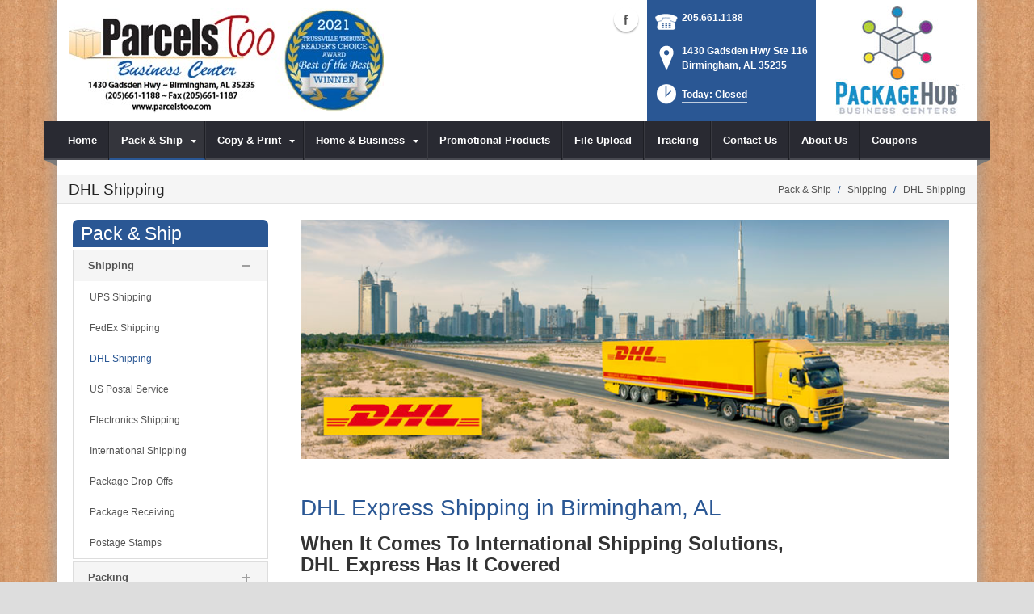

--- FILE ---
content_type: text/html; charset=utf-8
request_url: https://www.parcelstoo.com/Pack-Ship/Shipping/DHL-Shipping
body_size: 18885
content:
<!DOCTYPE html>
<html  lang="en-US">
<head id="Head"><meta content="text/html; charset=UTF-8" http-equiv="Content-Type" />
<meta name="REVISIT-AFTER" content="1 DAYS" />
<meta name="RATING" content="GENERAL" />
<meta name="RESOURCE-TYPE" content="DOCUMENT" />
<meta content="text/javascript" http-equiv="Content-Script-Type" />
<meta content="text/css" http-equiv="Content-Style-Type" />
<title>
	DHL International Shipping | Birmingham, AL | Parcels Too Business Center
</title><meta id="MetaDescription" name="DESCRIPTION" content="Parcels Too Business Center offers convenient DHL international shipping in Birmingham, AL, 1430 Gadsden Hwy Ste 116" /><meta id="MetaRobots" name="ROBOTS" content="INDEX, FOLLOW" /><link href="/DependencyHandler.axd/a4c6d20c87a7a41447b9bdb949905c38/101/css" type="text/css" rel="stylesheet"/><script src="/DependencyHandler.axd/b378542e57e0d5347d56ca25002ac722/101/js" type="text/javascript"></script><!--[if IE 8]><link id="IE8Minus" rel="stylesheet" type="text/css" href="/Portals/_default/Skins/Bravo/css/ie8style.css" /><![endif]--><meta name="viewport" content="width=device-width, minimum-scale=1.0, maximum-scale=2.0" /></head>
<body id="Body">
    
    <form method="post" action="/Pack-Ship/Shipping/DHL-Shipping" id="Form" enctype="multipart/form-data">
<div class="aspNetHidden">
<input type="hidden" name="StylesheetManager_TSSM" id="StylesheetManager_TSSM" value="" />
<input type="hidden" name="ScriptManager_TSM" id="ScriptManager_TSM" value="" />
<input type="hidden" name="__EVENTTARGET" id="__EVENTTARGET" value="" />
<input type="hidden" name="__EVENTARGUMENT" id="__EVENTARGUMENT" value="" />
<input type="hidden" name="__VIEWSTATE" id="__VIEWSTATE" value="[base64]/V1KzeYUTDXIZ5YAq2tD4i2Heab6oinRO0DIZ8orHAqwEXuYp9sR8sMRUzvbLSo7A7zGvi+djGTyHTqJkll/8U2NPKgEx/EjeGMk8YMHuqyWue+S597ieXqYILKIyLqjhNKWNlQa7Ohb67jRMPXON8frB4PlavP8gs8dEuNSgHf8W+fk6uTOJc1KvcIENENrvjOPqWQa/7f/AT0rXARq2FYb6sajfhDkdySntimMYXGjVEG7Mm7/JYt2F0LXQUpyjzI77kGOrGdMClyzrGK/PNXlpW70zaIMqsRQ1a1e55YEFTmkguI3QUJLj+9AmGnRu0zhRP05ihz/fXV/ayc4bBQeMQLLdiAdqp7KX/Mz5xmRCHYBLkgThpxGZeY5S6DOoKRNxaloROkt7D6PWCTgmr3wLVq13lrH8Q2pU0U8IkAayph7A1RTZwlaJoJ9mB2XVFsyA9bozsjA4+6g3tB8WB28Ym5nm1c2wnkFidJEAt0pldLvY=" />
</div>

<script type="text/javascript">
//<![CDATA[
var theForm = document.forms['Form'];
if (!theForm) {
    theForm = document.Form;
}
function __doPostBack(eventTarget, eventArgument) {
    if (!theForm.onsubmit || (theForm.onsubmit() != false)) {
        theForm.__EVENTTARGET.value = eventTarget;
        theForm.__EVENTARGUMENT.value = eventArgument;
        theForm.submit();
    }
}
//]]>
</script>


<script src="https://ajax.aspnetcdn.com/ajax/4.6/1/WebForms.js" type="text/javascript"></script>
<script type="text/javascript">
//<![CDATA[
window.WebForm_PostBackOptions||document.write('<script type="text/javascript" src="/WebResource.axd?d=pynGkmcFUV28cDv3NRfEYN5F8nc2G49U2GFPR3lNwmltQ4MkBWvrSr6Z6FQ1&amp;t=638610729180000000"><\/script>');//]]>
</script>



<script src="https://ajax.aspnetcdn.com/ajax/4.6/1/MicrosoftAjax.js" type="text/javascript"></script>
<script type="text/javascript">
//<![CDATA[
(window.Sys && Sys._Application && Sys.Observer)||document.write('<script type="text/javascript" src="/ScriptResource.axd?d=NJmAwtEo3Irvpwnqml_i9ZunxtUI4fYWYT1xgxp8nLPP8QfR5a2qY58wtCXkFuTPGDe0T1halHUameeQkaxjrZUEEANKYvhtjqvYVVGHsGnERLAGDJG7bI22bw3I-FgnmOAmhQ2&t=ffffffffb201fd3f"><\/script>');//]]>
</script>

<script src="https://ajax.aspnetcdn.com/ajax/4.6/1/MicrosoftAjaxWebForms.js" type="text/javascript"></script>
<script type="text/javascript">
//<![CDATA[
(window.Sys && Sys.WebForms)||document.write('<script type="text/javascript" src="/ScriptResource.axd?d=dwY9oWetJoJsWDLR_a3GV7aKPhaFw5JFqT1cXgw4YEQ_XZbGpEkJ45iud9DwUyMkqbfVUcJ8AjKvnUJvWOtdaakvtIXOH6da_N6yBRRxFbHPtrHCg8_dg0vIA7RgnqQsvrCviGIIinVSC1BC0&t=ffffffffb201fd3f"><\/script>');//]]>
</script>

<div class="aspNetHidden">

	<input type="hidden" name="__VIEWSTATEGENERATOR" id="__VIEWSTATEGENERATOR" value="CA0B0334" />
	<input type="hidden" name="__VIEWSTATEENCRYPTED" id="__VIEWSTATEENCRYPTED" value="" />
	<input type="hidden" name="__EVENTVALIDATION" id="__EVENTVALIDATION" value="8eCc+Ez1Khj/PQII4Eh/pAjsVMYFDafLnjMvIggOkaFHbYGeRjMMIdpeNUcz1FyFyvzstnoa+9bnqOrNY9cbLCkFAz9xu0HJwyrVHW4d+0u2bYa0" />
</div><script src="/DependencyHandler.axd/e59a9fdceb7c05f0f070749d1c572c7a/101/js" type="text/javascript"></script><script type="text/javascript">
//<![CDATA[
Sys.WebForms.PageRequestManager._initialize('ScriptManager', 'Form', [], [], [], 90, '');
//]]>
</script>

        
        
        

<!--[if lt IE 9]>
<script src="https://html5shim.googlecode.com/svn/trunk/html5.js"></script>
<![endif]-->
<script>
				window.fbAsyncInit = function () {
					FB.init({
						appId: 'https://www.facebook.com/Parcels-Too-215440875159985/',
						xfbml: true,
						version: 'v2.2'
					});
				};
				(function (d, s, id) {
					var js, fjs = d.getElementsByTagName(s)[0];
					if (d.getElementById(id)) { return; }
					js = d.createElement(s); js.id = id;
					js.src = "//connect.facebook.net/en_US/sdk.js";
					fjs.parentNode.insertBefore(js, fjs);
				} (document, 'script', 'facebook-jssdk'));
			</script>





<div id="ControlPanelWrapper">
  <div id="RsMessageBar">
        <div class="jquery-bar">
        <span class="notification">
        	
        </span>
    </div>
  </div>
  
  </div>
<div id="skin_wrapper" class="boxed">
<link id="headerCSS" rel="stylesheet" href="/Portals/_default/Skins/Bravo/commonparts/Header1.css">





<!--start skin header-->
<header id="HeaderOne"> 
  <!--start skin top-->
                <!--removed user/login area - RLS-->
  <!--end skin top--> 
  <!--start logo Bar -->
  <section class="skin_header">
    <div class="skin_width clearafter"> 
      <!--site logo-->
        <div id="logo-1" class="logo_style">
	        <a itemprop="url" title='Parcels Too Business Center, Birmingham AL' href="/">
		<img 
			itemprop='logo' 
			src='/Portals/474/Website Logo w info.jpg' 
			alt='Parcels Too Business Center, Birmingham AL' 
		 />
	</a>
        </div>
      
      <!--mobile menu button-->
      <div class="mobile_nav btn btn-default">
        <a href="#" class="menuclick">
            <img alt="Menu" class="click_img" src="/Portals/_default/Skins/Bravo/commonparts/images/blank.gif" />
        </a>
      </div>

      <div id="header_right" style="display: none;">
        <div class="header_contact_img">
		<a title="PackageHub Business Centers" href="https://www.packagehub.com/" target="_blank">
			<img alt="PackageHub Business Centers" width="200" height="150" src="//rscentral.org/StoreImages/Miscellaneous/PBC_Info_Block.jpg"/>
		</a>
	</div><div class="header_info_block">
	<div class="header_contact_info">
		<div class="header_contact_list">
			<ul class="ul_no_butllets">
				<li class="telephone">
					<span class="info_Line_Icon"><img alt="" width="32" height="32" src="/StoreImages/icon_contact_phone.png" /></span>
					<span class="info_Line_Text"><a href="tel:205.661.1188">205.661.1188</a></span>
				</li>
				<li class="address">
					<span class="info_Line_Icon"><img alt="" width="32" height="32" src="/StoreImages/icon_contact_pin.png" /></span>
					<span class="info_Line_Text">1430 Gadsden Hwy Ste 116<br />Birmingham, AL  35235</span>
				</li>
				<li class="storeHours">
					<a href="#StoreHoursPopup" data-modal-open>
						<span class="info_Line_Icon"><img alt="" width="32" height="32" src="/StoreImages/icon_contact_clock.png" /></span>
						<span class="info_Line_Text">Today: Closed</span>
					</a>
				</li>
			</ul>
		</div>
	</div>
</div>
        <div class="Social-MailUp">
            <!-- <div class="SocialHeaderLink"></div> -->
            <div class="social-icons">
			<ul class="social-icons">
						<li class="facebook active">
							<a href="https://www.facebook.com/Parcels-Too-215440875159985/" target="_blank" rel="noopener noreferrer" title="Facebook, opens in a new window">Facebook (external link)</a>
						</li>
			</ul>
		</div>
            
        </div>
        <div class="clear"></div>
      </div> <!--Modified - RLS-->
    </div>
  </section>
  <!--end logo Bar--> 
  <!--star skin menu-->
  <section id="skin_menu" class="header_position">
    <div class="skin_width clearafter"> 
      
      <nav id="nav" class="menu_box" aria-label="Main Menu"> <!-- RSA-ADA added id for jump link -->
        <div id="megaMenu">
  <ul class="root" role="menubar">
    <li role="none" class="item first child-1"><a href="https://www.parcelstoo.com/" role="menuitem"><span>Home</span></a></li>
    <li role="none" class="item breadcrumb haschild child-2"><a tabindex="0"><span>Pack &amp; Ship<i class="navarrow"></i></span></a><div class="category">
        <ul class="clearafter" role="menu">
          <li role="none" class="item first breadcrumb haschild child-1"><a><span>Shipping</span></a><div class="leaf">
              <ul role="menu">
                <li role="none" class="item first child-1"><a href="https://www.parcelstoo.com/Pack-Ship/Shipping/UPS-Shipping" role="menuitem"><span>UPS Shipping</span></a></li>
                <li role="none" class="item child-2"><a href="https://www.parcelstoo.com/Pack-Ship/Shipping/FedEx-Shipping" role="menuitem"><span>FedEx Shipping</span></a></li>
                <li role="none" class="item selected breadcrumb child-3"><a href="https://www.parcelstoo.com/Pack-Ship/Shipping/DHL-Shipping" role="menuitem"><span>DHL Shipping</span></a></li>
                <li role="none" class="item child-4"><a href="https://www.parcelstoo.com/Pack-Ship/Shipping/US-Postal-Service" role="menuitem"><span>US Postal Service</span></a></li>
                <li role="none" class="item child-5"><a href="https://www.parcelstoo.com/Pack-Ship/Shipping/Electronics-Shipping" role="menuitem"><span>Electronics Shipping</span></a></li>
                <li role="none" class="item child-6"><a href="https://www.parcelstoo.com/Pack-Ship/Shipping/International-Shipping" role="menuitem"><span>International Shipping</span></a></li>
                <li role="none" class="item child-7"><a href="https://www.parcelstoo.com/Pack-Ship/Shipping/Package-Drop-Offs" role="menuitem"><span>Package Drop-Offs</span></a></li>
                <li role="none" class="item child-8"><a href="https://www.parcelstoo.com/Pack-Ship/Shipping/Package-Receiving" role="menuitem"><span>Package Receiving</span></a></li>
                <li role="none" class="item last child-9"><a href="https://www.parcelstoo.com/Pack-Ship/Shipping/Postage-Stamps" role="menuitem"><span>Postage Stamps</span></a></li>
              </ul>
            </div>
          </li>
          <li role="none" class="item last haschild child-2"><a><span>Packing</span></a><div class="leaf">
              <ul role="menu">
                <li role="none" class="item first child-1"><a href="https://www.parcelstoo.com/Pack-Ship/Packing/Packaging-Supplies" role="menuitem"><span>Packaging Supplies</span></a></li>
                <li role="none" class="item last child-2"><a href="https://www.parcelstoo.com/Pack-Ship/Packing/Professional-Packing" role="menuitem"><span>Professional Packing</span></a></li>
              </ul>
            </div>
          </li>
        </ul>
      </div>
    </li>
    <li role="none" class="item haschild child-3"><a tabindex="0"><span>Copy &amp; Print<i class="navarrow"></i></span></a><div class="category">
        <ul class="clearafter" role="menu">
          <li role="none" class="item first child-1"><a href="https://www.parcelstoo.com/Copy-Print/Business-Cards" role="menuitem"><span>Business Cards</span></a></li>
          <li role="none" class="item child-2"><a href="https://www.parcelstoo.com/Copy-Print/Copying-Services" role="menuitem"><span>Copying Services</span></a></li>
          <li role="none" class="item child-3"><a href="https://www.parcelstoo.com/Copy-Print/Document-Finishing" role="menuitem"><span>Document Finishing</span></a></li>
          <li role="none" class="item child-4"><a href="https://www.parcelstoo.com/Copy-Print/Flyers-Brochures" role="menuitem"><span>Flyers &amp; Brochures</span></a></li>
          <li role="none" class="item child-5"><a href="https://www.parcelstoo.com/Copy-Print/Graphic-Design" role="menuitem"><span>Graphic Design</span></a></li>
          <li role="none" class="item child-6"><a href="https://www.parcelstoo.com/Copy-Print/Poster-Banner-Printing" role="menuitem"><span>Poster &amp; Banner Printing</span></a></li>
          <li role="none" class="item child-7"><a href="https://www.parcelstoo.com/Copy-Print/Photo-Printing" role="menuitem"><span>Photo Printing</span></a></li>
          <li role="none" class="item child-8"><a href="https://www.parcelstoo.com/Copy-Print/Postcard-Printing" role="menuitem"><span>Postcard Printing</span></a></li>
          <li role="none" class="item last child-9"><a href="https://www.parcelstoo.com/Copy-Print/Print-Document-Services" role="menuitem"><span>Print &amp; Document Services</span></a></li>
        </ul>
      </div>
    </li>
    <li role="none" class="item haschild child-4"><a tabindex="0"><span>Home &amp; Business<i class="navarrow"></i></span></a><div class="category">
        <ul class="clearafter" role="menu">
          <li role="none" class="item first child-1"><a href="https://www.parcelstoo.com/Home-Business/Mailbox-Rental" role="menuitem"><span>Mailbox Rental</span></a></li>
          <li role="none" class="item child-2"><a href="https://www.parcelstoo.com/Home-Business/iPostal1-Digital-Mailbox" role="menuitem"><span>iPostal1 Digital Mailbox</span></a></li>
          <li role="none" class="item child-3"><a href="https://www.anytimemailbox.com/s/birmingham-1430-gadsden-highway" target="_blank" role="menuitem"><span>Anytime Mailbox Digital Mailbox</span></a></li>
          <li role="none" class="item child-4"><a href="https://www.parcelstoo.com/Home-Business/Computer-Rental" role="menuitem"><span>Computer Rental</span></a></li>
          <li role="none" class="item child-5"><a href="https://www.parcelstoo.com/Home-Business/Document-Scanning" role="menuitem"><span>Document Scanning</span></a></li>
          <li role="none" class="item child-6"><a href="https://www.parcelstoo.com/Home-Business/Document-Shredding" role="menuitem"><span>Document Shredding</span></a></li>
          <li role="none" class="item child-7"><a href="https://www.parcelstoo.com/Home-Business/Every-Door-Direct-Mail" role="menuitem"><span>Every Door Direct Mail</span></a></li>
          <li role="none" class="item child-8"><a href="https://www.parcelstoo.com/Home-Business/Fax-Services" role="menuitem"><span>Fax Services</span></a></li>
          <li role="none" class="item child-9"><a href="https://www.parcelstoo.com/Home-Business/Greeting-Cards" role="menuitem"><span>Greeting Cards</span></a></li>
          <li role="none" class="item child-10"><a href="https://www.parcelstoo.com/Home-Business/Notary-Public" role="menuitem"><span>Notary Public</span></a></li>
          <li role="none" class="item child-11"><a href="https://www.parcelstoo.com/Home-Business/Promotional-Products" role="menuitem"><span>Promotional Products</span></a></li>
          <li role="none" class="item last child-12"><a href="https://www.parcelstoo.com/Home-Business/Rubber-Stamps" role="menuitem"><span>Rubber Stamps</span></a></li>
        </ul>
      </div>
    </li>
    <li role="none" class="item child-5"><a href="http://bcdpromos.com" target="_blank" role="menuitem"><span>Promotional Products</span></a></li>
    <li role="none" class="item child-6"><a href="https://www.parcelstoo.com/File-Upload" role="menuitem"><span>File Upload</span></a></li>
    <li role="none" class="item child-7"><a href="https://www.parcelstoo.com/Tracking" role="menuitem"><span>Tracking</span></a></li>
    <li role="none" class="item child-8"><a href="https://www.parcelstoo.com/Contact-Us" role="menuitem"><span>Contact Us</span></a></li>
    <li role="none" class="item child-9"><a href="https://www.parcelstoo.com/About-Us" role="menuitem"><span>About Us</span></a></li>
    <li role="none" class="item last child-10"><a href="https://www.parcelstoo.com/Coupons" role="menuitem"><span>Coupons</span></a></li>
  </ul>
</div>
      </nav>
      <div id="MobileShortcuts"><div class="MobileShortCutsDiv">

<div class="MobileShortCutsLeftDiv">
	<div class="MobileAddress">
		<div class="StoreName">Parcels Too Business Center</div>
		<div class="StoreAddress">1430 Gadsden Hwy Ste 116  </div>
		<div class="StoreAddress">Birmingham, AL 35235</div>
		<div class="Phone"><span class="PhonePrefix">PH:</span>205.661.1188</div>
	</div>

	<div class="MobileShortCutsFeature">
			<div class="TodaysHoursHdr">TODAY'S HOURS</div>
				<div class="Closed">Closed</div>
		<div class="clear"></div>
	</div>
</div>
<div class="MobileShortCuts fontawesome-icon-list">
	<a href="https://www.parcelstoo.com/Store-Hours">
		<span class="MobileShortCutIcon fa fa-clock-o"> </span>
		<span class="MobileShortCutStoreHours">Hours</span>
	</a>
	<a href="https://maps.apple.com/maps?saddr=Current%20Location&amp;daddr=1430 Gadsden Hwy Ste 116, Birmingham AL&amp;hl=en&amp;oq=671&amp;mra=ls&amp;t=m&amp;z=10">
		<span class="MobileShortCutIcon fa fa-map-marker"> </span>
		<span class="MobileShortCutDirections">Directions</span>
	</a>
	<a href="tel:205.661.1188">
		<span class="MobileShortCutIcon fa fa-phone"> </span>
		<span class="MobileShortCutTel">Call Us</span>
	</a>
	<span class="RsaEmail">
		<a href="#" contact="i&nbsp;n&nbsp;f&nbsp;o&nbsp;&nbsp;&nbsp;&nbsp;&nbsp;p&nbsp;a&nbsp;r&nbsp;c&nbsp;e&nbsp;l&nbsp;s&nbsp;t&nbsp;o&nbsp;o&nbsp;&nbsp;&nbsp;&nbsp;c&nbsp;o&nbsp;m" >
			<span class="MobileShortCutIcon fa fa-envelope"> </span>
			<span class="MobileShortCutMail">Email Us</span>
		</a>
	</span>
	<div class="clear"></div>
</div>
</div></div>  <!--Added - RLS-->
      
      <div class="menu_left"></div>
      <div class="menu_right"></div>
    </div>
  </section>
  <!--end skin menu--> 
</header>
<!--end skin header--> 




  <div class="top_spacer"></div>  <!--rls fixed menu-->
  
   
  <a id="top">&nbsp;</a>
  <div id="dnn_ContactPane" class="contactpane DNNEmptyPane"></div>
  <!--start page name-->
  <section class="page_name">
    <div class="skin_width pagename_style">
      <div class="BreadCrumbTitle">DHL Shipping</div>
      <div class="breadcrumb_style">
        <span id="dnn_dnnBREADCRUMB_lblBreadCrumb" itemprop="breadcrumb" itemscope="" itemtype="https://schema.org/breadcrumb"><span itemscope itemtype="http://schema.org/BreadcrumbList"><span itemprop="itemListElement" itemscope itemtype="http://schema.org/ListItem"><span class="Breadcrumb" itemprop="name">Pack & Ship</span><meta itemprop="position" content="1" /></span>  /  <span itemprop="itemListElement" itemscope itemtype="http://schema.org/ListItem"><span class="Breadcrumb" itemprop="name">Shipping</span><meta itemprop="position" content="2" /></span>  /  <span itemprop="itemListElement" itemscope itemtype="http://schema.org/ListItem"><a href="https://www.parcelstoo.com/Pack-Ship/Shipping/DHL-Shipping" class="Breadcrumb" itemprop="item"><span itemprop="name">DHL Shipping</span></a><meta itemprop="position" content="3" /></span></span></span>
      </div>
    </div>
  </section>
  <!--end page name--> 
  <!--start skin main-->
  <div class="skin_main">
    <section class="skin_main">
      <div class="skin_width">
        <a id="content" style="position:absolute;top: -55px;">&nbsp;</a>
        <div class="skin_top_content">
          <div class="LM_main_content clearafter">
            <section class="LM_position">
              <div class="LeftMenuHeader">Pack & Ship</div>
              <nav id="leftMenu" role="navigation"><ul class="leftRoot" role="none">
    <li role="none" class="item first child-1" style="display:none"><a href="https://www.parcelstoo.com/" role="none"><span>Home</span></a></li>
    <li role="none" class="item breadcrumb haschild child-2" style=""><a><span>Pack &amp; Ship<i class="navarrow"></i></span></a><div class="leftSub">
        <ul role="menu">
          <li role="none" class="item first breadcrumb haschild child-1" style=""><a tabindex="0"><span>Shipping<i class="subarrow"></i></span></a><ul class="level1 ulMenu" role="menu">
              <li role="none" class="item first child-1" style=""><a href="https://www.parcelstoo.com/Pack-Ship/Shipping/UPS-Shipping" role="menuitem"><span>UPS Shipping</span></a></li>
              <li role="none" class="item child-2" style=""><a href="https://www.parcelstoo.com/Pack-Ship/Shipping/FedEx-Shipping" role="menuitem"><span>FedEx Shipping</span></a></li>
              <li role="none" class="item selected breadcrumb child-3" style=""><a href="https://www.parcelstoo.com/Pack-Ship/Shipping/DHL-Shipping" role="menuitem"><span>DHL Shipping</span></a></li>
              <li role="none" class="item child-4" style=""><a href="https://www.parcelstoo.com/Pack-Ship/Shipping/US-Postal-Service" role="menuitem"><span>US Postal Service</span></a></li>
              <li role="none" class="item child-5" style=""><a href="https://www.parcelstoo.com/Pack-Ship/Shipping/Electronics-Shipping" role="menuitem"><span>Electronics Shipping</span></a></li>
              <li role="none" class="item child-6" style=""><a href="https://www.parcelstoo.com/Pack-Ship/Shipping/International-Shipping" role="menuitem"><span>International Shipping</span></a></li>
              <li role="none" class="item child-7" style=""><a href="https://www.parcelstoo.com/Pack-Ship/Shipping/Package-Drop-Offs" role="menuitem"><span>Package Drop-Offs</span></a></li>
              <li role="none" class="item child-8" style=""><a href="https://www.parcelstoo.com/Pack-Ship/Shipping/Package-Receiving" role="menuitem"><span>Package Receiving</span></a></li>
              <li role="none" class="item last child-9" style=""><a href="https://www.parcelstoo.com/Pack-Ship/Shipping/Postage-Stamps" role="menuitem"><span>Postage Stamps</span></a></li>
            </ul>
          </li>
          <li role="none" class="item last haschild child-2" style=""><a tabindex="0"><span>Packing<i class="subarrow"></i></span></a><ul class="level1 ulMenu" role="menu">
              <li role="none" class="item first child-1" style=""><a href="https://www.parcelstoo.com/Pack-Ship/Packing/Packaging-Supplies" role="menuitem"><span>Packaging Supplies</span></a></li>
              <li role="none" class="item last child-2" style=""><a href="https://www.parcelstoo.com/Pack-Ship/Packing/Professional-Packing" role="menuitem"><span>Professional Packing</span></a></li>
            </ul>
          </li>
        </ul>
      </div>
    </li>
    <li role="none" class="item haschild child-3" style="display:none"><a><span>Copy &amp; Print<i class="navarrow"></i></span></a><div class="leftSub">
        <ul role="menu">
          <li role="none" class="item first child-1" style=""><a href="https://www.parcelstoo.com/Copy-Print/Business-Cards" role="menuitem"><span>Business Cards</span></a></li>
          <li role="none" class="item child-2" style=""><a href="https://www.parcelstoo.com/Copy-Print/Copying-Services" role="menuitem"><span>Copying Services</span></a></li>
          <li role="none" class="item child-3" style=""><a href="https://www.parcelstoo.com/Copy-Print/Document-Finishing" role="menuitem"><span>Document Finishing</span></a></li>
          <li role="none" class="item child-4" style=""><a href="https://www.parcelstoo.com/Copy-Print/Flyers-Brochures" role="menuitem"><span>Flyers &amp; Brochures</span></a></li>
          <li role="none" class="item child-5" style=""><a href="https://www.parcelstoo.com/Copy-Print/Graphic-Design" role="menuitem"><span>Graphic Design</span></a></li>
          <li role="none" class="item child-6" style=""><a href="https://www.parcelstoo.com/Copy-Print/Poster-Banner-Printing" role="menuitem"><span>Poster &amp; Banner Printing</span></a></li>
          <li role="none" class="item child-7" style=""><a href="https://www.parcelstoo.com/Copy-Print/Photo-Printing" role="menuitem"><span>Photo Printing</span></a></li>
          <li role="none" class="item child-8" style=""><a href="https://www.parcelstoo.com/Copy-Print/Postcard-Printing" role="menuitem"><span>Postcard Printing</span></a></li>
          <li role="none" class="item last child-9" style=""><a href="https://www.parcelstoo.com/Copy-Print/Print-Document-Services" role="menuitem"><span>Print &amp; Document Services</span></a></li>
        </ul>
      </div>
    </li>
    <li role="none" class="item haschild child-4" style="display:none"><a><span>Home &amp; Business<i class="navarrow"></i></span></a><div class="leftSub">
        <ul role="menu">
          <li role="none" class="item first child-1" style=""><a href="https://www.parcelstoo.com/Home-Business/Mailbox-Rental" role="menuitem"><span>Mailbox Rental</span></a></li>
          <li role="none" class="item child-2" style=""><a href="https://www.parcelstoo.com/Home-Business/iPostal1-Digital-Mailbox" role="menuitem"><span>iPostal1 Digital Mailbox</span></a></li>
          <li role="none" class="item child-3" style=""><a href="https://www.anytimemailbox.com/s/birmingham-1430-gadsden-highway" target="_blank" role="menuitem"><span>Anytime Mailbox Digital Mailbox</span></a></li>
          <li role="none" class="item child-4" style=""><a href="https://www.parcelstoo.com/Home-Business/Computer-Rental" role="menuitem"><span>Computer Rental</span></a></li>
          <li role="none" class="item child-5" style=""><a href="https://www.parcelstoo.com/Home-Business/Document-Scanning" role="menuitem"><span>Document Scanning</span></a></li>
          <li role="none" class="item child-6" style=""><a href="https://www.parcelstoo.com/Home-Business/Document-Shredding" role="menuitem"><span>Document Shredding</span></a></li>
          <li role="none" class="item child-7" style=""><a href="https://www.parcelstoo.com/Home-Business/Every-Door-Direct-Mail" role="menuitem"><span>Every Door Direct Mail</span></a></li>
          <li role="none" class="item child-8" style=""><a href="https://www.parcelstoo.com/Home-Business/Fax-Services" role="menuitem"><span>Fax Services</span></a></li>
          <li role="none" class="item child-9" style=""><a href="https://www.parcelstoo.com/Home-Business/Greeting-Cards" role="menuitem"><span>Greeting Cards</span></a></li>
          <li role="none" class="item child-10" style=""><a href="https://www.parcelstoo.com/Home-Business/Notary-Public" role="menuitem"><span>Notary Public</span></a></li>
          <li role="none" class="item child-11" style=""><a href="https://www.parcelstoo.com/Home-Business/Promotional-Products" role="menuitem"><span>Promotional Products</span></a></li>
          <li role="none" class="item last child-12" style=""><a href="https://www.parcelstoo.com/Home-Business/Rubber-Stamps" role="menuitem"><span>Rubber Stamps</span></a></li>
        </ul>
      </div>
    </li>
    <li role="none" class="item child-5" style="display:none"><a href="http://bcdpromos.com" target="_blank" role="none"><span>Promotional Products</span></a></li>
    <li role="none" class="item child-6" style="display:none"><a href="https://www.parcelstoo.com/File-Upload" role="none"><span>File Upload</span></a></li>
    <li role="none" class="item child-7" style="display:none"><a href="https://www.parcelstoo.com/Tracking" role="none"><span>Tracking</span></a></li>
    <li role="none" class="item child-8" style="display:none"><a href="https://www.parcelstoo.com/Contact-Us" role="none"><span>Contact Us</span></a></li>
    <li role="none" class="item child-9" style="display:none"><a href="https://www.parcelstoo.com/About-Us" role="none"><span>About Us</span></a></li>
    <li role="none" class="item last child-10" style="display:none"><a href="https://www.parcelstoo.com/Coupons" role="none"><span>Coupons</span></a></li>
  </ul></nav>
              <div></div>
              <div class="leftside_style">
                <div id="dnn_LeftSidePane" class="leftsidepane DNNEmptyPane"></div>
              </div>
            </section>
            <section class="LM_skin_content">
              <div class="row dnnpane">
                <div id="dnn_ContentPane" class="content_grid12 col-sm-12"><div class="DnnModule DnnModule-DNN_HTML DnnModule-60494"><a name="60494"></a>
<div class="notitle_container"><div id="dnn_ctr60494_ContentPane"><!-- Start_Module_60494 --><div id="dnn_ctr60494_ModuleContent" class="DNNModuleContent ModDNNHTMLC">
	<div id="dnn_ctr60494_HtmlModule_lblContent" class="Normal">
		<p><img alt="DHL Express Shipping | Birmingham, AL" src="//images.rscentral.org/StoreImages/PageHeaders/DHL_05.jpg" style="margin-bottom: 20px;" /></p>

	</div>






</div><!-- End_Module_60494 --></div></div></div><div class="DnnModule DnnModule-DNN_HTML DnnModule-60495"><a name="60495"></a>
<div class="notitle_container"><div id="dnn_ctr60495_ContentPane"><!-- Start_Module_60495 --><div id="dnn_ctr60495_ModuleContent" class="DNNModuleContent ModDNNHTMLC">
	<div id="dnn_ctr60495_HtmlModule_lblContent" class="Normal">
		<div class="ServiceBody">
<h1>DHL Express Shipping in Birmingham, AL</h1>

<h2><strong>When It Comes To International Shipping Solutions,<br />
DHL Express Has It Covered</strong></h2>

<p>Shipping internationally can be complicated&mdash;every country has a different set of rules and regulations on shipments coming from around the world. Understanding these rules and regulations is key to seamless and error-free shipments. <strong>DHL Express</strong> has focused on international shipping since 1969 and is the largest international shipping company in the world, delivering to millions of addresses in more than 220 countries.</p>

<p>As a <em>DHL ServicePoint Partner</em>, <strong>Parcels Too Business Center</strong> is officially recognized by <strong>DHL Express</strong> as the international shipping experts in <strong>Birmingham, AL</strong>. <strong>Parcels Too Business Center </strong>staff have been trained on the rules, regulations, restrictions, customs, documentation and delivery options to all countries served by <strong>DHL Express</strong>, so you can trust your valuable and sensitive international shipments to arrive on time, intact, without surprises. &nbsp;</p>

<p>As a <em>DHL ServicePoint Partner</em>, <strong>Parcels Too Business Center</strong> gives you easy and convenient access to the world&rsquo;s largest international shipping network at very competitive rates.</p>

<h3>Parcels Too Business Center Is Ready To Help With Every Aspect Of Your International Shipping Needs:</h3>

<div class="arrow_list_1col">
<ul>
 <li>International packaging standards and materials</li>
 <li>International shipping documents &mdash; airway bills, commercial &amp; pro forma invoices, customs docs, proof of value</li>
 <li>International declared value protection</li>
 <li>International package insurance</li>
 <li>Electronic Export Information</li>
</ul>
</div>
Don&rsquo;t forget, here at <strong>Parcels Too Business Center</strong> we are packaging and shipping experts &mdash; bring us your delicate, valuable, time-sensitive and sentimental items. We have shipping boxes for virtually anything, and we&rsquo;ll pack it with TLC to make sure it arrives in perfect condition.&nbsp;

<p>&nbsp;</p>

<div><div class="EmptyPictures"></div>
<div class="ServiceContact">
<hr class="gradientTips" />
<h3>Have A Question About DHL Express International Shipping?</h3>

<p>Call <strong><span class="RsaTelephone">
 <a href="tel:205.661.1188">205.661.1188</a>
</span></strong> to ask specific questions about your <strong>DHL Express</strong> shipment or to get a free quote. To track a DHL shipment, visit our <a href="/Tracking">Tracking Page</a>. Not in a hurry? Click on the button below to send us a message.</p>
<a class="btn btn-default" href="https://www.parcelstoo.com/Contact-Us">Contact Us</a></div>
</div>
</div>

	</div>






</div><!-- End_Module_60495 --></div></div></div></div>
              </div>
              <div class="row dnnpane">
                <div id="dnn_OneGrid8" class="l_one_grid8 col-sm-8 DNNEmptyPane"></div>
                <div id="dnn_OneGrid4" class="l_one_grid4 col-sm-4 DNNEmptyPane"></div>
              </div>
              <div class="row dnnpane">
                <div id="dnn_TwoGrid6A" class="l_two_grid6a col-sm-6 DNNEmptyPane"></div>
                <div id="dnn_TwoGrid6B" class="l_two_grid6b col-sm-6 DNNEmptyPane"></div>
              </div>
              <div class="row dnnpane">
                <div id="dnn_ThreeGrid4" class="l_three_grid4 col-sm-4 DNNEmptyPane"></div>
                <div id="dnn_ThreeGrid8" class="l_three_grid8 col-sm-8 DNNEmptyPane"></div>
              </div>
              <div class="row dnnpane">
                <div id="dnn_FourGrid4A" class="l_four_grid4a col-sm-4 DNNEmptyPane"></div>
                <div id="dnn_FourGrid4B" class="l_four_grid4b col-sm-4 DNNEmptyPane"></div>
                <div id="dnn_FourGrid4C" class="l_four_grid4c col-sm-4 DNNEmptyPane"></div>
              </div>
              <div class="row dnnpane">
                <div id="dnn_FiveGrid12" class="l_five_grid12 col-sm-12 DNNEmptyPane"></div>
              </div>
            </section>
          </div>
        </div>
      </div>
    </section>
  </div>
  <!--end skin main--> 
  <!--start skin footer top-->
  <section class="footer_top">
    <div class="skin_width">
      <a id="footer">&nbsp;</a>
      <div class="footerpane_style skin_main_padding">
        <div class="row dnnpane">
          <div id="dnn_FooterGrid3A" class="footer_grid3a col-md-3 DNNEmptyPane"></div>
          <div id="dnn_FooterGrid3B" class="footer_grid3b col-md-3 DNNEmptyPane"></div>
          <div id="dnn_FooterGrid3C" class="footer_grid3c col-md-3 DNNEmptyPane"></div>
          <div id="dnn_FooterGrid3D" class="footer_grid3d col-md-3 DNNEmptyPane"></div>
        </div>
        <div class="row dnnpane">
          <div id="dnn_FooterGrid12" class="footer_grid12 col-md-12"><div class="DnnModule DnnModule-DNN_HTML DnnModule-60496"><a name="60496"></a><div id="dnn_ctr60496_ContentPane"><!-- Start_Module_60496 --><div id="dnn_ctr60496_ModuleContent" class="DNNModuleContent ModDNNHTMLC">
	<div id="dnn_ctr60496_HtmlModule_lblContent" class="Normal">
		<div class="SeoStoreData" itemscope itemtype="https://schema.org/Store" itemref="logo-1">
	<div class="Address">
		<div class="Heading">ADDRESS</div>
		<div itemprop="name" class="StoreName">Parcels Too Business Center</div>
		<div itemprop="address" itemscope itemtype="https://schema.org/PostalAddress">
			<div itemprop="streetAddress" class="StoreAddress">
				1430 Gadsden Hwy Ste 116  
			</div>
			<div class="StoreAddress">
				<span itemprop="addressLocality">Birmingham</span>, 
				<span itemprop="addressRegion">AL</span>
				<span itemprop="postalCode">35235</span>
			</div>
		</div>
	</div>	
	<div class="Contact">
		<div class="Heading">CONTACT</div>
		<div class="Phone">
				<span class="Prefix">PH:</span>
				<span itemprop="telephone">205.661.1188</span>
			</div>
		<div class="Fax">
				<span class="Prefix">FX:</span>
				<span itemprop="faxNumber">205.661.1187</span>
			</div>
		<div class="Email">
			<span class="Prefix">EM:</span>
			<span class="RsaEmail">
 <a href="#" contact="i n f o     p a r c e l s t o o    c o m" target="_top">i n f o     p a r c e l s t o o    c o m</a>
</span>
		</div>
	</div>
	<div class="StoreHours">
		<div class="Heading">STORE HOURS</div>
		<div class="StoreHoursFooter">
			  <ul>
					<li class="Hours">
						<div class="Date">
							<span class="DayName">Sun</span> 
							<span class="DashSep">-</span>
							<span class="Date">Jan 18</span>
						</div>
							<div class="Closed">Closed</div>
					</li>
					<li class="Hours">
						<div class="Date">
							<span class="DayName">Mon</span> 
							<span class="DashSep">-</span>
							<span class="Date">Jan 19</span>
						</div>
							<div class="Hour">8:00<ins>AM</ins></div>
							<div class="Hour">6:00<ins>PM</ins></div>
					</li>
					<li class="Hours">
						<div class="Date">
							<span class="DayName">Tue</span> 
							<span class="DashSep">-</span>
							<span class="Date">Jan 20</span>
						</div>
							<div class="Hour">8:00<ins>AM</ins></div>
							<div class="Hour">6:00<ins>PM</ins></div>
					</li>
					<li class="Hours">
						<div class="Date">
							<span class="DayName">Wed</span> 
							<span class="DashSep">-</span>
							<span class="Date">Jan 21</span>
						</div>
							<div class="Hour">8:00<ins>AM</ins></div>
							<div class="Hour">6:00<ins>PM</ins></div>
					</li>
					<li class="Hours">
						<div class="Date">
							<span class="DayName">Thu</span> 
							<span class="DashSep">-</span>
							<span class="Date">Jan 22</span>
						</div>
							<div class="Hour">8:00<ins>AM</ins></div>
							<div class="Hour">6:00<ins>PM</ins></div>
					</li>
					<li class="Hours">
						<div class="Date">
							<span class="DayName">Fri</span> 
							<span class="DashSep">-</span>
							<span class="Date">Jan 23</span>
						</div>
							<div class="Hour">8:00<ins>AM</ins></div>
							<div class="Hour">6:00<ins>PM</ins></div>
					</li>
					<li class="Hours">
						<div class="Date">
							<span class="DayName">Sat</span> 
							<span class="DashSep">-</span>
							<span class="Date">Jan 24</span>
						</div>
							<div class="Closed">Closed</div>
					</li>
			  </ul>
			  <div class="clear"></div>
		</div>
	</div>	

</div>
	</div>






</div><!-- End_Module_60496 --></div>
</div></div>
        </div>
      </div>
    </div>
  </section>
  <!--end skin footer top--> 
  <!--start footer-->
  <footer class="skin_footer">
    <div class="copyright_bar">
      <div class="skin_width clearafter">
        <div class="footer_left">
          
          <span class="Footer">Copyright 2026 by Parcels Too Business Center</span>
        </div>
        <div class="footer_right">
          <a id="dnn_dnnPRIVACY_hypPrivacy" class="Footer" rel="nofollow" href="https://www.parcelstoo.com/Privacy">Privacy Statement</a>
          |
          <a id="dnn_dnnTERMS_hypTerms" class="Footer" rel="nofollow" href="https://www.parcelstoo.com/Terms">Terms Of Use</a>
          |
            

              &nbsp;&nbsp;
              <a id="dnn_dnnLOGIN_loginLink" title="Login" class="Footer" rel="nofollow" onclick="return dnnModal.show(&#39;https://www.parcelstoo.com/Login?returnurl=/Pack-Ship/Shipping/DHL-Shipping&amp;popUp=true&#39;,/*showReturn*/true,300,650,true,&#39;&#39;)" href="https://www.parcelstoo.com/Login?returnurl=%2fPack-Ship%2fShipping%2fDHL-Shipping">Login</a>

            
        </div>
        <div class="footer_center">
        	<a href="https://www.rscentral.org/Programs/RS-Store-Websites" class="Footer" target="_blank">Website By RS Websites</a>
        </div>
      </div>
    </div>
  </footer>
  <!--end footer--> 
  
  <a href="#top" id="top-link" title="Top"> <span class="fa fa-angle-up"></span></a> </div>
<script type="text/javascript" src="/Portals/_default/Skins/Bravo/bootstrap/js/bootstrap.js"></script>

<script type="text/javascript" src="/Portals/_default/Skins/Bravo/js/jquery.fancybox.min.js"></script>
<script type="text/javascript" src="/Portals/_default/Skins/Bravo/js/jquery.easing.1.3.min.js"></script>

<script type="text/javascript" src="/Portals/_default/Skins/Bravo/js/jquery.accordion.js"></script>


<script type="text/javascript" src="/Portals/_default/Skins/Bravo/js/jquery.isotope.min.js"></script>
<script type="text/javascript" src="/Portals/_default/Skins/Bravo/js/jquery.flexslider.min.js"></script>

<script type="text/javascript" src="/Portals/_default/Skins/Bravo/js/jquery.plugins.js"></script>
<script type="text/javascript" src="/Portals/_default/Skins/Bravo/js/jquery.kxbdMarquee.js"></script>
<script type="text/javascript" src="/Portals/_default/Skins/Bravo/js/custom.js"></script>
<script type="text/javascript" src="/portals/_default/scripts/js/jquery.webui-popover.min.js"></script>



<link rel="stylesheet" href="/portals/_default/scripts/css/jquery.webui-popover.min.css">

<link rel="stylesheet" type="text/css" href="/portals/_default/scripts/css/jquery.pageslide.css" />
<script type='text/javascript' src="/portals/_default/scripts/js/jquery.pageslide.js"></script>

<script type="text/javascript" src='https://maps.google.com/maps/api/js?sensor=false&key=AIzaSyAyUjh5Ok3SvvcdrZVq5pC-hB4zyvz4GrU'></script>
<script type="text/javascript" src='/Portals/_default/scripts/js/jquery.gmap.js'> </script>

<link href="/portals/_default/scripts/css/lazyYT.css" type="text/css" rel="stylesheet" />
<script src="/Portals/_default/scripts/js/lazyYT.js" type="text/javascript"></script>

<script type="text/javascript">
    //RSA
    $(".controlBar_EditPageSection").remove();
    $("#ControlBar_ViewInPreview").remove();

    var portalId = '474';

    if($('#ControlBar_CustomMenuItems').length)
    {
        $('#ControlBar_conrolbar_logo').attr("src","https://" + window.location.host + "/images/rsa_logo_editor.gif");

        var setupUrl = 'https://www.parcelstoo.com/Website-Admin';
        var returnUrl = window.location.href;

        var contactUsListUrl  = setupUrl + '?MID=60397';
        var uploadListUrl     = setupUrl + '?MID=60398';

        var menuTxt = '<li><a href="#">Customers</a><ul style="display: none;">';
        menuTxt += '<li><a class="ControlBar_PopupLink" href="' + contactUsListUrl + '&url=' + returnUrl + '">Contact Us List</a></li>';
        menuTxt += '<li><a class="ControlBar_PopupLink" href="' + uploadListUrl + '&url=' + returnUrl + '">File Upload List</a></li>';
        menuTxt += '<li><a id="setMailIsUp-btn" href="javascript:void(0);">Set Mail Is Up Flag</a></li>';        
        menuTxt += '<li><a id="setMailIsNotUp-btn" href="javascript:void(0);">Set Mail Is Not Up Flag</a></li>';        
        menuTxt += '<li><a id="removeMailIsUp-btn" href="javascript:void(0);">Remove Mail Is Up Flags</a></li>';        
        menuTxt += '</ul></li>';
        $("#ControlBar_CustomMenuItems").append(menuTxt);

        //This is for admin forms that are all on the "Website-Admin" page
        var helpUrl                = setupUrl + '?MID=60391';
        var storeInfoUrl           = setupUrl + '?MID=60405';
        var storeMapUrl            = setupUrl + '?MID=60407';
        var manageLogoUrl          = setupUrl + '?MID=60404';
        var bannersUrl             = setupUrl + '?MID=60403';
        var storeHoursUrl          = setupUrl + '?MID=60406';
        var spcStoreHoursUrl       = setupUrl + '?MID=60396';
        var highlightedServicesUrl = setupUrl + '?MID=60402';
        var WhatsNewUrl            = setupUrl + '?MID=60401';
        var CouponsUrl             = setupUrl + '?MID=60400';
        var PartnersUrl            = setupUrl + '?MID=60399';
        var AboutUsUrl             = setupUrl + '?MID=60395';
        var ContactSetupUrl        = setupUrl + '?MID=60394';
        var BigTabSetupUrl         = setupUrl + '?MID=60393';
        var SocialTabSetupUrl      = setupUrl + '?MID=60392';
        var StyleEditMidUrl        = setupUrl + '?MID=60408';
        var SocialMediaMidUrl      = setupUrl + '?MID=60386';
        var UserAccountMidUrl      = setupUrl + '?MID=60378';
        var MiscAdminMidUrl        = setupUrl + '?MID=60383';
        var StaffAdminMidUrl       = setupUrl + '?MID=60379';
       
        //This is for admin forms that have their own page
        var pageManagementUrl =    'https://www.parcelstoo.com/Website-Admin/Page-Management';       
        var carrierManagementUrl = 'https://www.parcelstoo.com/Website-Admin/Shipping-Carrier-Management';
        var picturesUrl =          'https://www.parcelstoo.com/Website-Admin/Picture-Management';
    
        menuTxt = '<li><a href="#">Site Admin</a><ul style="display: none;">';
        menuTxt += '<li><a class="ControlBar_PopupLink" href="' + storeInfoUrl + '&url=' + returnUrl + '&dnnprintmode=true">Store Information</a></li>';
        menuTxt += '<li><a class="ControlBar_PopupLink" href="' + manageLogoUrl + '&url=' + returnUrl + '&dnnprintmode=true">Website Logo</a></li>';

        menuTxt += '<li><a href="' + pageManagementUrl + '?url=' + returnUrl + '&dnnprintmode=true" >Page / Menu Management</a></li>';
        //  menuTxt += '<li><a href="' + pageManagementUrl + '?url=' + returnUrl + '" onclick="return dnnModal.show(&#39;' + pageManagementUrl + '?popUp=true&#39;,true,700,1100,true)">Page Management 2</a></li>';

        menuTxt += '<li><a href="' + carrierManagementUrl + '?url=' + returnUrl + '&dnnprintmode=true" >Shipping Carriers</a></li>';

        menuTxt += '<li><a class="ControlBar_PopupLink" href="' + storeHoursUrl + '&url=' + returnUrl + '&dnnprintmode=true">Store Hours</a></li>';
        menuTxt += '<li><a class="ControlBar_PopupLink" href="' + spcStoreHoursUrl + '&url=' + returnUrl + '&dnnprintmode=true">Holiday Store Hours</a></li>';
        menuTxt += '<li><a class="ControlBar_PopupLink" href="' + highlightedServicesUrl + '&url=' + returnUrl + '&dnnprintmode=true">Featured Products & Services</a></li>';
        menuTxt += '<li><a class="ControlBar_PopupLink" href="' + bannersUrl + '&url=' + returnUrl + '&dnnprintmode=true">Homepage Rotating Banners</a></li>';
        menuTxt += '<li><a class="ControlBar_PopupLink" href="' + storeMapUrl + '&url=' + returnUrl + '&dnnprintmode=true">Store Map Settings</a></li>';
        menuTxt += '<li><a class="ControlBar_PopupLink" href="' + WhatsNewUrl + '&url=' + returnUrl + '&dnnprintmode=true">Whats New Ticker</a></li>';
        menuTxt += '<li><a class="ControlBar_PopupLink" href="' + CouponsUrl + '&url=' + returnUrl + '&dnnprintmode=true">Coupons</a></li>';
        menuTxt += '<li><a class="ControlBar_PopupLink" href="' + PartnersUrl + '&url=' + returnUrl + '&dnnprintmode=true">Industry Partners</a></li>';
        menuTxt += '<li><a class="ControlBar_PopupLink" href="' + AboutUsUrl + '&url=' + returnUrl + '&dnnprintmode=true">About Us Page</a></li>';
        menuTxt += '<li><a class="ControlBar_PopupLink" href="' + StaffAdminMidUrl + '&url=' + returnUrl + '&dnnprintmode=true">Store Staff</a></li>';
        menuTxt += '<li><a class="ControlBar_PopupLink" href="' + ContactSetupUrl + '&url=' + returnUrl + '&dnnprintmode=true">Notification Setup</a></li>';
        menuTxt += '<li><a class="ControlBar_PopupLink" href="' + StyleEditMidUrl + '&url=' + returnUrl + '&dnnprintmode=true">Website Style</a></li>';
        menuTxt += '<li><a class="ControlBar_PopupLink" href="' + SocialMediaMidUrl + '&url=' + returnUrl + '&dnnprintmode=true">Social Media</a></li>';
        menuTxt += '<li><a class="ControlBar_PopupLink" href="' + BigTabSetupUrl + '&url=' + returnUrl + '&dnnprintmode=true">Miscellaneous Feature Section</a></li>';
        menuTxt += '<li><a class="ControlBar_PopupLink" href="' + SocialTabSetupUrl + '&url=' + returnUrl + '&dnnprintmode=true">Social Feature Section</a></li>';
        menuTxt += '<li><a class="ControlBar_PopupLink" href="' + UserAccountMidUrl + '&url=' + returnUrl + '&dnnprintmode=true">My Account</a></li>';
        menuTxt += '<li><a class="ControlBar_PopupLink" href="' + MiscAdminMidUrl + '&url=' + returnUrl + '&dnnprintmode=true">Miscellaneous Settings</a></li>';

        menuTxt += '<li><a href="' + picturesUrl + '?url=' + returnUrl + '&dnnprintmode=true">Store Pictures</a></li>';

        menuTxt += '</ul></li>';
        $("#ControlBar_CustomMenuItems").append(menuTxt);

        menuTxt = '<li><a href="#">Help & Support</a><ul style="display: none;">';
        menuTxt += '<li><a href="https://www.rscentral.org/Programs/RS-Store-Websites/RS-Store-Website-Help?Topicid=1" target="_blank">Online Help</a></li>';
        menuTxt += '';
        menuTxt += '</ul></li>';
        $("#ControlBar_CustomMenuItems").append(menuTxt);

        $('#ControlBar_CustomMenuItems > li').hoverIntent({
            over: function () {
                $('.onActionMenu').removeClass('onActionMenu');
                //toggleModulePane($('.ControlModulePanel'), false);
                var subNav = $(this).find('ul');
                subNav.slideDown(200, function () {
                    dnn.addIframeMask(subNav[0]);
                });
            },
            out: function () {
                var subNav = $(this).find('ul');
                subNav.slideUp(150, function () {
                    dnn.removeIframeMask(subNav[0]);
                });
            },
            timeout: 300,
            interval: 150
        });
    }
    jQuery(document).ready(function () {

//        $(".RsaEmail a").each(function () {
//            var $this = $(this);
//            $this.attr('rel', 'external');
//        });
        $(".RsaEmail").each(function () {
            var $this = $(this);
            $this.html($this.html().replace(/&nbsp;&nbsp;&nbsp;&nbsp;&nbsp;/g, '@').replace(/&nbsp;&nbsp;&nbsp;&nbsp;/g, '.').replace(/&nbsp;/g, ''));
        });
        $('.RsaEmail a').on('click',function(){
            window.location.href = "mailto:" + $(this).attr('contact'); 
        });
//        $(".RsaEmail a").click(function () {
//            $(this).attr("href", $(this).attr('href').replace(/&nbsp;&nbsp;&nbsp;&nbsp;&nbsp;/g, '@').replace(/&nbsp;&nbsp;&nbsp;&nbsp;/g, '.').replace(/&nbsp;/g, ''))
//            alert($(this).attr('href'));
//        });

            //url: '/DesktopModules/XModPro/Feed.aspx?xfd=StoreHoursComplete&pid=0&pidToDisplay=9&TimeZoneOffset=-300&InstallPath=dev.rsstores.net',
            //type: 'async',
            //url: '/DesktopModules/avt.MyTokens/Api.aspx?portalid=474&apikey=F5065DB2-2726-28C7-A816-071F9B44EFF1&token=[RSA:WebsiteStoreHoursPopUp]',
            //            content: function (data) {
            //    return data;
            //}

        // var asyncSettingsHours = {
        //     width: '500',
        //     height: '150',
        //     trigger: 'click',
        //     title: '',
        //     closeable: true,
        //     multi: false,
        //     style: '',
        //     delay: { show: 200, hide: 400 },
        //     padding: false,
        //     cache: true,
        //     url: '',
        //     type: 'html',
        //     content: $('#StoreHoursPopup').html()
        // };
        // $('.storeHours').webuiPopover($.extend({}, asyncSettingsHours));

        // $('#StoreHoursPopup').insertAfter('.header_contact_info');
        
        // $('.storeHours').on('click',function(){
        //     $(this).webuiPopover('show');
        // });
        
        // $('.storeHours').on('keypress',function(e){
        //     if(e.which == 13) {
        //         $(this).webuiPopover('show'); 
        //     }
        // });
        // $('.storeHours').on('keypress',function(e){
        //     if(e.which == 9) {
        //         $(this).webuiPopover('hide'); 
        //     }
        // });
        
        // var CarrierPuTimesSettings = {
        //     width: '725',
        //     height: 'auto',
        //     trigger: 'click',
        //     title: '',
        //     closeable: true,
        //     multi: false,
        //     style: '',
        //     delay: { show: 200, hide: 400 },
        //     padding: false,
        //     cache: true,
        //     url: '',
        //     type: 'html',
        //     content: $('#CarrierPickupPopup').html()
        // };

        // $('.CarriersNextPickup').webuiPopover($.extend({}, CarrierPuTimesSettings));

        // if ($('#SocialDropDownContent').length && $('#SocialDropDownContent').html().length > 10) {
        //     $('.SocialHeaderLink').html('<a class="drop-down-link fontawesome-icon-list" href="#"><span class="SocialIcon fa fa-users"> </span><div class="Text"><div><span class="LikeFollow">Like</span> Us</div><div><span class="LikeFollow">Follow</span> Us</div><div class="Clear"> </div></div></a>');
        //     var listContent = $('#SocialDropDownContent').contents();
		//     var	SocialDropDownSettings = {content:listContent, title:'', padding:false, width:500, multi:false, trigger:'click', closeable:false, delay:100 };
		//     $('.drop-down-link').webuiPopover('destroy').webuiPopover($.extend({}, SocialDropDownSettings));
        // }

        $('a[data-toggle="tab"]').on('shown.bs.tab', function (e) {
            e.target // activated tab
            e.relatedTarget // previous tab
            //alert($(e.target).attr('href'));
            //if ($(e.target).attr('href') === "#works_tab2")
                LoadMultiStoreMap();
        });

        
        LoadMultiStoreMap();
        LoadLocationsMap();

        $('.lazyYT').lazyYT();

    });
    
    var map3 = $('#multiStoreMap');
    function LoadMultiStoreMap() {
        if ($('.LocationsTab').is(':hidden') || ($('#multiStoreMap').length && $('#multiStoreMap').html().length > 100)) {
            return;
        }
        map3
    }
    
    var locationsMap = $('#locationsMap');
    function LoadLocationsMap() {
        if (($('#locationsMap').length && $('#locationsMap').html().length > 100)) {
            return;
        }       
        locationsMap
    }
    
    function TrackPackage(path, fldId) {
        //event.preventDefault();
        var trkNum = $(fldId).val();
        if (trkNum != '' && trkNum != 'ENTER A TRACKING NUMBER') {
            window.location.href = (path + "?tn=" + trkNum);
        }
        return false;
    }

    function clearInputField(elementId) {
        var element = document.getElementById(elementId);
        if (element) {
            if (element.value == 'ENTER A TRACKING NUMBER') {
                element.value = "";
            }
        }
    }
    function checkInputField(elementId) {
        var element = document.getElementById(elementId);
        if (element && element.value == "") {
            element.value = 'ENTER A TRACKING NUMBER';
        }
    }
    function InputEnter(control, event) {
        var keyCode = 0;
        if (window.event) {
            keyCode = event.keyCode;
        }
        else {
            keyCode = event.which;
        }
        if (keyCode == 13) {
            document.getElementById(control).click();
            return false;
        }
        return true;
    }

    !function(d,s,id){
        var js,fjs=d.getElementsByTagName(s)[0],p=/^http:/.test(d.location)?'http':'https';
		if(!d.getElementById(id)){
            js=d.createElement(s);
            js.id=id;
            js.src=p+"://platform.twitter.com/widgets.js";
		    fjs.parentNode.insertBefore(js,fjs);
        }
    }(document,"script","twitter-wjs");

     //   function SocialEmailListSelect() {
     //       $( ".socialDropDown .EmailList" ).hide();
     //       $( ".socialDropDown .PcEmailList" ).hide();
     //       return false;
     //   }

	function ValidateEmail(email) {
		var expr = /^([\w-\.]+)@((\[[0-9]{1,3}\.[0-9]{1,3}\.[0-9]{1,3}\.)|(([\w-]+\.)+))([a-zA-Z]{2,4}|[0-9]{1,3})(\]?)$/;
		return expr.test(email);
	};

	//$("#EmailListSubmit").live("click", function () {
	//	if (!ValidateEmail($("#txtEmailSubmit").val())) {
	//		alert("Invalid email address.");
	//	}
	//	else {
	//		alert("Valid email address.");
	//	}
	//});

    
    $("#setMailIsUp-btn").dnnConfirm({
            text: "<div class='MS'>Display Mail-Is-Up flag to customers on website!<br><br>Continue?</div>",
            title: "Confirm Mail-Is-Up",
            yesText: 'Yes',
            noText: 'No',
            isButton: true,
            callbackTrue: function() {
				$.ajax({ 
					method: "POST", 
					async : false, 
					url: "/DesktopModules/RsaServices/API/RsaService/SetMailIsUp",
					data : {RsaId: 474},
				success: function(data)
				{
					alert(data);
				},
				error: function (e)
				{
				   alert("Error: " + e.message); 
				}
				});
				window.location.replace(window.location.pathname);
            }
	});
    $("#setMailIsNotUp-btn").dnnConfirm({
            text: "<div class='MS'>Display Mail-Is-Not-Up flag to customers on website!<br><br>Note: Mail-Is-Not-Up status will occur automatically at mid-night.<br><br>Continue?</div>",
            title: "Confirm Mail-Is-Not-Up",
            yesText: 'Yes',
            noText: 'No',
            isButton: true,
            callbackTrue: function() {
				$.ajax({ 
					method: "POST", 
					async : false, 
					url: "/DesktopModules/RsaServices/API/RsaService/SetMailIsNotUp",
					data : {RsaId: 474},
				success: function(data)
				{
					alert(data);
				},
				error: function (e)
				{
				   alert("Error: " + e.message); 
				}
				});
				window.location.replace(window.location.pathname);
            }
	});
    $("#removeMailIsUp-btn").dnnConfirm({
            text: "<div class='MS'>Remove Mail-Is-Up flag on website!<br><br>Note: Mail-Is-Up feature will remove itself after aproximately 4 days of no use.<br><br>Continue?</div>",
            title: "Confirm Removal of Mail-Is-Up display",
            yesText: 'Yes',
            noText: 'No',
            isButton: true,
            callbackTrue: function() {
				$.ajax({ 
					method: "POST", 
					async : false, 
					url: "/DesktopModules/RsaServices/API/RsaService/SetMailIsUpNoDisplay",
					data : {RsaId: 474},
				success: function(data)
				{
					alert(data);
				},
				error: function (e)
				{
				   alert("Error: " + e.message); 
				}
				});
				window.location.replace(window.location.pathname);
            }
	});

    $.fn.ariaTabs = function() {
    // plugin to add accessabilty to BootStrap Tabs
        var tabs = $("#WebsiteFeatureTabs");

        // For each individual tab DIV, set class and aria role attributes, and hide it
        $(tabs).find(".tab-content > div.tab-pane").attr({
            "class": "tabPanel",
            "role": "tabpanel",
            "aria-hidden": "true"
        }).hide();

        // Get the list of tab links
        var tabsList = tabs.find("ul:first").attr({    
            "role": "tablist"
        });

        // For each item in the tabs list...
        $(tabsList).find("li > a").each(function(a) {
            var tab = $(this);

            // Create a unique id using the tab link's href
            var tabId = "tab-" + tab.attr("href").slice(1);

            // Assign tab id, aria and tabindex attributes to the tab control, but do not remove the href
            tab.attr({
                "id": tabId,
                "role": "tab",
                "aria-selected": "false",
                "tabindex": "-1"
            }).parent().attr("role", "presentation");

            // Assign aria attribute to the relevant tab panel
            $(tabs).find(".tabPanel").eq(a).attr("aria-labelledby", tabId);

            // Set the click event for each tab link
            tab.click(function(e) {
                // Prevent default click event
                e.preventDefault();

                // Change state of previously selected tabList item
                $(tabsList).find("> li.active").removeClass("active").find("> a").attr({
                "aria-selected": "false",
                "tabindex": "-1"
                });

                // Hide previously selected tabPanel
                $(tabs).find(".tabPanel:visible").attr("aria-hidden", "true").hide();

                // Show newly selected tabPanel
                $(tabs).find(".tabPanel").eq(tab.parent().index()).attr("aria-hidden", "false").show();

                // Set state of newly selected tab list item
                tab.attr({
                "aria-selected": "true",
                "tabindex": "0"
                }).parent().addClass("active");
                tab.focus();
            });
        });

        // Set keydown events on tabList item for navigating tabs
        $(tabsList).delegate("a", "keydown", function(e) {
            var tab = $(this);
            switch (e.which) {
            case 36: // Home key
                //case 38:
                e.preventDefault();
                e.stopPropagation();
                $(tabsList).find("li:first > a").click();
                break;
                case 37: // Left key
                //case 38:
                if (tab.parent().prev().length != 0) {
                tab.parent().prev().find("> a").click();
                } else {
                $(tabsList).find("li:last > a").click();
                }
                break;
            case 39: // Right key
                //case 40:
                if (tab.parent().next().length != 0) {
                tab.parent().next().find("> a").click();
                } else {
                $(tabsList).find("li:first > a").click();
                }
                break;
            }
        });

        // Show the first tabPanel
        $(tabs).find(".tabPanel:first").attr("aria-hidden", "false").show();

        // Set state for the first tabsList li
        $(tabsList).find("li:first").addClass("active").find(" > a").attr({
            "aria-selected": "true",
            "tabindex": "0"
        });
    };
</script>

<!-- <div id="SocialDropDownContent" style="display:none;">
    <div class="social-icons">
			<ul class="social-icons">
						<li class="facebook active">
							<a href="https://www.facebook.com/Parcels-Too-215440875159985/" target="_blank" rel="noopener noreferrer" title="Facebook, opens in a new window">Facebook (external link)</a>
						</li>
			</ul>
		</div>
</div> -->
<!-- <div id="SocialDropDownContent2" style="display:block;">
    
</div> -->


<!--[if IE 9]> 
<script type="text/javascript">
//Disable Animation:
jQuery(document).ready(function() {
	 $(".animation").css({"opacity": "1"});
});
</script>
<![endif]-->




<link rel="stylesheet" href="/portals/474/skins/Bravo/CustomStyle.css?v=8">

<div id="StoreHoursPopup" data-modal>
  <div class="StoreHoursPopUp">
	<div class="store_hours">
		<h1>Store Hours</h3>
		<div class="today">Today</div>
		<ul>
				<li class="selected">
					<div class="DayName">Sun</div> 
					<div class="Date">Jan 18</div>
					<hr />
						<div class="Closed">Closed</div>
				</li>
				<li class="notSelected">
					<div class="DayName">Mon</div> 
					<div class="Date">Jan 19</div>
					<hr />
						<div class="OpenTime">8:00<ins>AM</ins></div>
						<div class="DashSep">&mdash;</div>
						<div class="CloseTime">6:00<ins>PM</ins></div>
				</li>
				<li class="notSelected">
					<div class="DayName">Tue</div> 
					<div class="Date">Jan 20</div>
					<hr />
						<div class="OpenTime">8:00<ins>AM</ins></div>
						<div class="DashSep">&mdash;</div>
						<div class="CloseTime">6:00<ins>PM</ins></div>
				</li>
				<li class="notSelected">
					<div class="DayName">Wed</div> 
					<div class="Date">Jan 21</div>
					<hr />
						<div class="OpenTime">8:00<ins>AM</ins></div>
						<div class="DashSep">&mdash;</div>
						<div class="CloseTime">6:00<ins>PM</ins></div>
				</li>
				<li class="notSelected">
					<div class="DayName">Thu</div> 
					<div class="Date">Jan 22</div>
					<hr />
						<div class="OpenTime">8:00<ins>AM</ins></div>
						<div class="DashSep">&mdash;</div>
						<div class="CloseTime">6:00<ins>PM</ins></div>
				</li>
				<li class="notSelected">
					<div class="DayName">Fri</div> 
					<div class="Date">Jan 23</div>
					<hr />
						<div class="OpenTime">8:00<ins>AM</ins></div>
						<div class="DashSep">&mdash;</div>
						<div class="CloseTime">6:00<ins>PM</ins></div>
				</li>
				<li class="notSelected">
					<div class="DayName">Sat</div> 
					<div class="Date">Jan 24</div>
					<hr />
						<div class="Closed">Closed</div>
				</li>
		</ul>
	</div>
</div>
</div>
<!--CDF(Javascript|/Portals/_default/Skins/Bravo/slick/slick.min.js)-->
<script type="text/javascript" src="/portals/_default/Skins/Bravo/aria_modal/js/aria.modal.min.js"></script>
<script src="https://cdn.rawgit.com/GoogleChrome/inert-polyfill/v0.1.0/inert-polyfill.min.js"></script>

        <input name="ScrollTop" type="hidden" id="ScrollTop" />
        <input name="__dnnVariable" type="hidden" id="__dnnVariable" autocomplete="off" value="`{`__scdoff`:`1`,`sf_siteRoot`:`/`,`sf_tabId`:`21110`}" />
        <input name="__RequestVerificationToken" type="hidden" value="ndztn2Evvpc7_RYniY_FQmDJt6wXlo3mKkVINEmy7DjyTsuK1vYAtKzJRn59486XqWFjug2" />
    </form>
    <!--CDF(Javascript|/js/dnncore.js)--><!--CDF(Javascript|/js/dnn.modalpopup.js)--><!--CDF(Css|/Resources/Shared/stylesheets/dnndefault/7.0.0/default.css)--><!--CDF(Css|/Portals/_default/Skins/Bravo/skin.css)--><!--CDF(Css|/Portals/_default/Containers/Bravo/container.css)--><!--CDF(Css|/Portals/_default/Containers/Bravo/container.css)--><!--CDF(Css|/Portals/474/portal.css)--><!--CDF(Css|/Resources/Search/SearchSkinObjectPreview.css)--><!--CDF(Javascript|/Resources/Search/SearchSkinObjectPreview.js)--><!--CDF(Css|/Resources/Search/SearchSkinObjectPreview.css)--><!--CDF(Javascript|/Resources/Search/SearchSkinObjectPreview.js)--><!--CDF(Css|/Resources/Search/SearchSkinObjectPreview.css)--><!--CDF(Javascript|/Resources/Search/SearchSkinObjectPreview.js)--><!--CDF(Css|/Resources/Search/SearchSkinObjectPreview.css)--><!--CDF(Javascript|/Resources/Search/SearchSkinObjectPreview.js)--><!--CDF(Javascript|/js/dnn.js)--><!--CDF(Javascript|/js/dnn.servicesframework.js)--><!--CDF(Javascript|/Portals/_default/Skins/Bravo/MegaMenu/MegaMenu.js)--><!--CDF(Javascript|/Portals/_default/Skins/Bravo/LeftMenu/LeftMenu.js)--><!--CDF(Javascript|/Resources/Shared/Scripts/jquery/jquery.hoverIntent.min.js)--><!--CDF(Javascript|/Resources/Shared/Scripts/jquery/jquery.hoverIntent.min.js)--><!--CDF(Javascript|/Resources/Shared/Scripts/dnn.jquery.js)--><!--CDF(Javascript|/Resources/libraries/jQuery/01_09_01/jquery.js)--><!--CDF(Javascript|/Resources/libraries/jQuery-Migrate/01_02_01/jquery-migrate.js)--><!--CDF(Javascript|/Resources/libraries/jQuery-UI/01_11_03/jquery-ui.js)-->
    
</body>
</html>